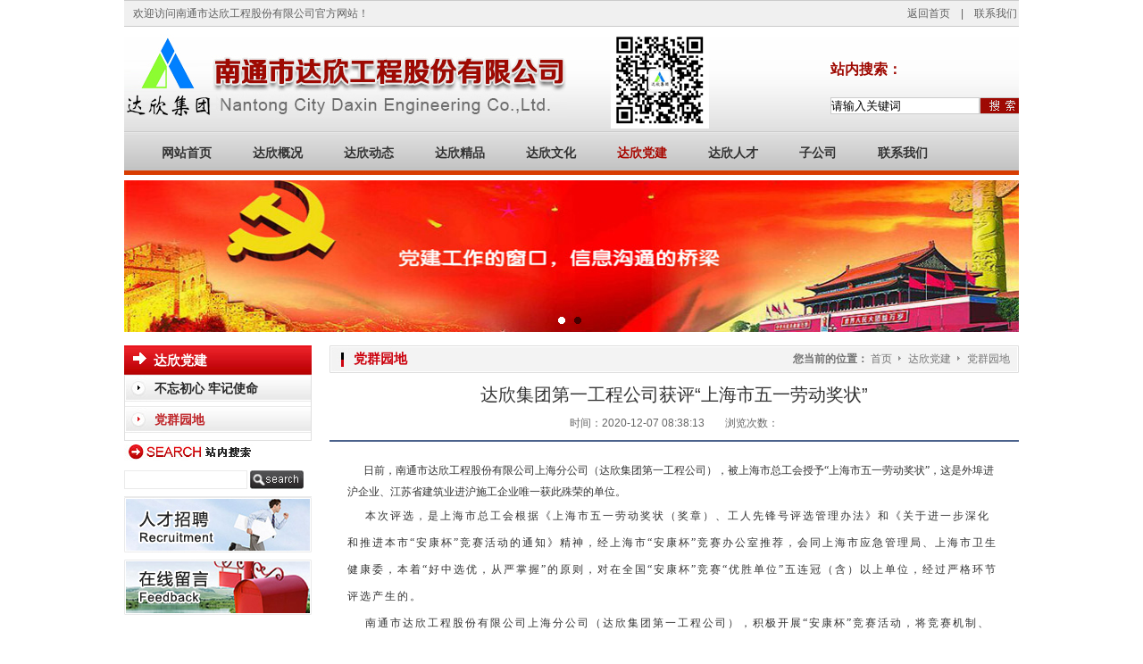

--- FILE ---
content_type: text/html; charset=utf-8
request_url: http://ntdaxin.com/news_view_1996_160.html
body_size: 14820
content:

<!DOCTYPE html>
<html lang="zh-cn">
<head>
<meta charset="UTF-8">
<meta http-equiv="X-UA-Compatible" content="ie=edge">
<meta name="description" content='达欣股份具有国家房屋建筑工程施工总承包壹级资质，拥有4家控股公司、8个子公司及机电安装、装饰装璜、防水三个专业施工公司。同时具有地基基础、钢结构、市政工程施工、水利工程施工、园林施工相应资质。   ' />
<meta name="keywords" content='   ' />
<title>  达欣集团第一工程公司获评“上海市五一劳动奖状”  党群园地 达欣党建 南通市达欣工程股份有限公司</title>

<link href="/mfile/tz/model.css" rel="stylesheet" type="text/css" />
<link href="/mfile/tz/animate.css" rel="stylesheet" type="text/css" />
<style id="css" type="text/css" rel="stylesheet">

body{background:url(http://d8m8ec.m3.magic2008.cn/uFile/15194/635609113797109182_1763.jpg);background-color:rgba(0, 0, 0, 0);background-position:0% 0%;background-repeat:repeat-x;background-attachment:scroll;}#mOuterBox{}#mBody1,#dBody1{background-position: 0% 0%;}#mBody2,#dBody2{background-position: 0% 0%;}
 
.box240_1 #slide-index {
	POSITION: relative; MIN-WIDTH: 1000px; WIDTH: auto; OVERFLOW: hidden
}
.box240_1 #slide-index .slides {
	MIN-WIDTH: 1000px; WIDTH: auto; 
}
.box240_1 #slide-index .slide {
	POSITION: relative; MIN-WIDTH: 1000px; FLOAT: left;
}
.box240_1 #slide-index .image {
	Z-INDEX: 1; POSITION: absolute
}
.box240_1 #slide-index .text {
	Z-INDEX: 2; POSITION: absolute; TOP: -500px
}
.box240_1 #slide-index .button {
	Z-INDEX: 2; POSITION: absolute; TOP: -500px
}
.box240_1 #slide-index .button {
	WIDTH: 138px; DISPLAY: none
}
.box240_1 #slide-index .control {
	Z-INDEX: 40; POSITION: absolute; TEXT-ALIGN: center; WIDTH: 100%; BOTTOM: 0px; HEIGHT: 19px; CURSOR: pointer
}
.box240_1 #slide-index .control A {
	BACKGROUND-IMAGE: url(../../iFile/240/001.gif); FILTER: alpha(opacity=60); WIDTH: 10px; DISPLAY: inline-block; BACKGROUND-REPEAT: no-repeat; HEIGHT: 10px; CURSOR: pointer; MARGIN-RIGHT: 5px; opacity: 0.6
}
.box240_1 #slide-index .control A:hover {
	BACKGROUND-IMAGE: url(../../iFile/240/002.gif); FILTER: alpha(opacity=100); opacity: 1
}
.box240_1 #slide-index .control A.active {
	BACKGROUND-IMAGE: url(../../iFile/240/002.gif); FILTER: alpha(opacity=100); opacity: 1
}
.box240_1 .autoMaxWidth {
	POSITION: relative;OVERFLOW: hidden;height:507px;
}


ul,li,p,h1,h2,h3{ margin:0; padding:0;}
.box201_9{}
.box201_9 .wkCr{ border:#DFDFDF 1px solid; border-top:none;}

/*内容框架部分*/

.box201_9 .zTitle{ background:url(/iFile/201/9/nav_06.jpg) repeat-x; height:33px;}
.box201_9 .zTitle span{padding-left:33px; color:#FFF; font-family:Arial,"微软雅黑"; font-size:15px; font-weight:bold;  height:33px; line-height:33px; display:block; background:url(/iFile/201/9/tb_icon.gif) no-repeat 10px 8px;}
/*总标题部分*/

.box201_9 .titleR{margin-bottom:5px;}
.box201_9 .titleR h1 a{ background:url(/iFile/201/9/bg_tit_20.jpg) no-repeat left;  padding-left:33px; font-size:14px; font-family:Arial,"微软雅黑"; color:#272727; text-decoration:none; height:30px; line-height:30px; display:block;}
.box201_9 .titleR h1 a:hover{ background:url(/iFile/201/9/bg_tit01_20.jpg) no-repeat left;  padding-left:33px; color:#BE2327;}
.box201_9 .titleR .selected1 a{background:url(/iFile/201/9/bg_tit01_20.jpg) no-repeat left;  padding-left:33px; color:#BE2327;}
/*标题部分*/

.box201_9 .boxCont{ margin-bottom:8px;}
.box201_9 .boxCont h2{ border-bottom:#EAEAEA 1px solid; height:25px; line-height:25px; padding-left:22px;}
.box201_9 .boxCont h2 span{ font-size:12px; font-family:Arial,"微软雅黑"; text-decoration:none; display:block; background:url(/iFile/201/9/icon_tu.gif) no-repeat 8px 10px; padding-left:18px;}
.box201_9 .boxCont h2 a{ text-decoration:none; background:none; color:#272727;}
.box201_9 .boxCont h2 a:hover{ color:#BE2327; text-decoration:none;}
.box201_9 .boxCont .selected a{ color:#BE2327; text-decoration:none;}
.box201_9 .boxCont .zList{ display:none;}


.box86_10 {
COLOR: #747474; font-weight:normal; 

}
.box86_10 h1
{
display:none; font-size:0px;
}
.box86_10 .tt
{ height:20px; line-height:20px; 
}
.box86_10 .tt span
{ padding-left:10px; font-size:12px; COLOR: #747474; font-weight:bold; background:none;
}
.box86_10 a
{
COLOR: #747474; text-decoration:none;
}
.box86_10 a:visited
{
COLOR: #747474; text-decoration:none;
}
.box86_10 .tt  .dq
{ 
background:url(/ifile/86/dian_go.gif) no-repeat 4px 4px; padding-left:15px; font-weight:normal;  
}
.box86_10 .tt  .zj
{ 
background:url(/ifile/86/dian_go.gif) no-repeat 4px 4px; padding-left:15px; 
}








.box162_1
{ 
}


</style>
</head>
<body><div id="mBody1">
<div id="mBody2">
<div id="mOuterBox" style="MARGIN: 0px auto; BEHAVIOR: none; WIDTH: 1002px">
<div class="ct" id="mTop" style="background-image: url(&quot;/ufile/15194/635609113797109182.jpg&quot;); overflow: hidden; background-repeat: repeat-x; position: relative;">
<div id="mTopMiddle" class="ct" style="margin: 0px auto; width: 1010px;"><div style="width: auto;" class="ct" id="mfid0">         <div class="ct" style="float: left; width: 504px;" id="mfid2"><div class="mf" id="tmf2"><div id="_ctl0_box" class="box7"><div style="font-size:12px;line-height:30px;text-align:left;padding-left:10px;color:#606060;">
	欢迎访问南通市达欣工程股份有限公司官方网站！
</div></div>
</div></div>         <div class="ct" style="float: left; width: 506px;" id="mfid4"><div class="mf" id="tmf4"><div id="_ctl1_box" class="box7"><style type="text/css">
.intopdh a{ text-decoration:none; color:#606060;}
</style>
<div style="font-size:12px;line-height:30px;text-align:right;padding-right:10px;color:#606060;" class="intopdh">
	<a href="/cn/index.html">返回首页</a>&nbsp;&nbsp;&nbsp;&nbsp;|&nbsp;&nbsp;&nbsp;&nbsp;<a href="/cn/show_114.html">联系我们</a>
</div></div>
</div></div>         <div style="clear:both"></div>         </div><div class="ct" style="width: auto;" id="mfid6">     <div class="ct" style="float: left; width: 513px;" id="mfid7"><div class="mf" id="tmf7"><div id="_ctl2_box" class="box2_1"><style>
#_ctl12_box  .title  p>span:nth-child(4){   display: none;}
</style>
<p><img src="/uFile/15194/image/20259992547678.jpg" alt=""></p></div>
</div></div>     <div class="ct" style="float: left; width: 174px;" id="mfid10"><div class="mf" id="tmf9"><div id="_ctl3_box" class="box7"><p><img src="/uFile/15194/image/2025723105959245.jpg" alt=""></p></div>
</div></div>     <div class="ct" style="float: left; width: 323px;" id="mfid11"><div class="mf" id="tmf11" style="float: right;"><div id="_ctl4_box" class="box7"><style type="text/css">
.insearch{ width:219px; height:89px; padding-top:26px;}
.searchfrom {width:219px;margin-top:10px; color:#008e14; font-size:12px;}
.serch {  
    height:auto;width:219px; 
} 
.zdss{ width:92px; float: left; font-family:"黑体";font-size:14px; line-height:30px; text-align:center;}
.serch .ser1 { width:219px; float:right;}  
.serch img{ float:left;}
.serch input{float:left;margin:0; padding:0;}
</style>
<div class="insearch">
	<div style="font-size:16px;font-weight:bold;font-family:'微软雅黑';text-align:left;color:#9e0902;line-height:43px;">
		站内搜索：
	</div>
	<div class="searchfrom">
		<div class="serch">
			<div class="ser1">
				<input style="border:1px solid #CCCCCC;width:165px;height:17px;line-height:17px;" id="txtkey" name="sear_key" value="请输入关键词" onclick="if (this.value=='请输入关键词') this.value='';" /><img style="width:50px;height:19px;" name="sear_key" src="/ufile/15194/image/btnsearh.jpg" onclick="Judge();" align="absMiddle" border="0" /> 
<script type="text/javascript"> 
function Judge() 
{ 
var key=document.getElementById("txtkey").value; 
if(key=="") 
{ 
alert("请输入关键字后再查询！"); 
return false; 
} 
else 
{ 
var url="/cn/search.aspx?sear_key="+escape(key); 
window.open(url); 
} 
} 
</script>
			</div>
		</div>
	</div>
</div></div>
</div></div>     <div style="clear:both"></div>     </div><div class="mf" id="tmf12">
<style name="diy">
ul,p{ margin:0; padding:0;}
.box174_-8733 {
width:972px;
    margin:0px auto;padding:0 15px;
}
.box174_-8733 .navlist {
    height: 44px;
    line-height: 44px;
}
.box174_-8733 li {
    float: left;
    display: inline;
	margin:0 3px;
}
.box174_-8733 a {
    text-align: center;
	display:inline-block;
    font-size: 14px;
	font-weight:bold;
	font-family:"微软雅黑";
	text-decoration:none;
	color:#333333;
}
.box174_-8733 a span{ padding:0 20px;}
.box174_-8733 .selectedOn{
    color: #9c0c04;
}
.box174_-8733 .subnav {
    position: absolute;
    top: 44px;
    left: 0;
    float: left;
    height: 27px;
    line-height: 27px;
    white-space: nowrap;
    background:#AA0000;
	z-index:9999;
}
* html .subnav {
    margin: 0; /* IE 6 and below */
}
.box174_-8733 .selectedOn .subnav a{ background:none;}
.box174_-8733 .subnav p {
    padding: 0 10px;
	font-size:12px;
	color:#FFFFFF;
	font-family:"微软雅黑";
}
.box174_-8733 .subnav p span {
    /*display: block;*/
}
.box174_-8733 .subnav a {
    display: inline;
    padding: 0 10px;
    font-size: 100%;
	color:#FFFFFF;
	text-decoration:none;
	font-weight:normal;
}
.box174_-8733 .subnav a:hover{
    color:#FFFF00;
	text-decoration:none;
	background:none
}

.box174_-8733 .subnavright {
    position: absolute;
    top: 44px;
    right: 0;
    height: 27px;
    line-height: 27px;
    background:#AA0000;
}
* html .subnavright {
    margin: 0; /* IE 6 and below */
}
.box174_-8733 .selectedOn .subnavright a{ background:none;}
.box174_-8733 .subnavright p {
    padding: 0 10px;
	font-size:12px;
	color:#FFFFFF;
	font-family:"微软雅黑";
	display:inline;
}
.box174_-8733  .subnavright p span {
}
.box174_-8733 .subnavright a {
    display: inline;
    padding: 0;
    font-size: 100%;
	color:#FFFFFF;
	text-decoration:none;
	font-weight:normal;
}
.box174_-8733 .subnavright a:hover{
    color:#333333;
	text-decoration:none;
	background:none
}

.box174_-8733 .visitedMenu
{
    
     color:#a80800;
	text-decoration:none;
	background:none
    }

.disable {
    display: none;
}
</style><div id="_ctl5_box" class="box174_-8733">
    <div class="navinner">
        <ul class="navlist">
            
                    <li menu="parent" childulid="subnavM174_1" >
                        <a menu="a"  target="" title="网站首页" href="/"
                            ><span>
                                网站首页</span>
                        </a>
                        
                    </li>
                
                    <li menu="parent" childulid="subnavM174_2" >
                        <a menu="a"  target="" title="达欣概况" href="show_101.html"
                            ><span>
                                达欣概况</span>
                        </a>
                        
                                <div menu="child" class="subnav disable" id="subnavM174_2">
                                    <p>
                                        <span>
                            
                                <a  target="" title="公司简介" 
                                    href="show_102.html"
                                    >
                                    公司简介
                                </a><span class="split"></span>
                            
                                <a  target="" title="董事长致辞" 
                                    href="show_103.html"
                                    >
                                    董事长致辞
                                </a><span class="split"></span>
                            
                                <a  target="" title="历史沿革" 
                                    href="show_123.html"
                                    >
                                    历史沿革
                                </a><span class="split"></span>
                            
                                <a  target="" title="组织机构" 
                                    href="show_163.html"
                                    >
                                    组织机构
                                </a><span class="split"></span>
                            
                                <a  target="" title="公司荣誉" 
                                    href="image_124.html"
                                    >
                                    公司荣誉
                                </a><span class="split"></span>
                            
                                <a  target="" title="资质证书" 
                                    href="image_122.html"
                                    >
                                    资质证书
                                </a><span class="split"></span>
                            
                                <a  target="" title="大事记" 
                                    href="news_142.html"
                                    >
                                    大事记
                                </a><span class="split"></span>
                            
                                <a  target="" title="企业画册" 
                                    href="http://xz.mf1288.com/uFile/15194/达欣画册2025.3.26（新）.pdf"
                                    >
                                    企业画册
                                </a><span class="split"></span>
                            
                                </span></p> </div>
                            
                    </li>
                
                    <li menu="parent" childulid="subnavM174_3" >
                        <a menu="a"  target="" title="达欣动态" href="news_105.html"
                            ><span>
                                达欣动态</span>
                        </a>
                        
                                <div menu="child" class="subnav disable" id="subnavM174_3">
                                    <p>
                                        <span>
                            
                                <a  target="" title="达欣新闻" 
                                    href="news_106.html"
                                    >
                                    达欣新闻
                                </a><span class="split"></span>
                            
                                <a  target="" title="媒体聚焦" 
                                    href="news_107.html"
                                    >
                                    媒体聚焦
                                </a><span class="split"></span>
                            
                                <a  target="" title="行业资讯" 
                                    href="news_143.html"
                                    >
                                    行业资讯
                                </a><span class="split"></span>
                            
                                <a  target="" title="建筑科技" 
                                    href="news_144.html"
                                    >
                                    建筑科技
                                </a><span class="split"></span>
                            
                                <a  target="" title="媒体达欣" 
                                    href="down_265.html"
                                    >
                                    媒体达欣
                                </a><span class="split"></span>
                            
                                </span></p> </div>
                            
                    </li>
                
                    <li menu="parent" childulid="subnavM174_4" >
                        <a menu="a"  target="" title="达欣精品" href="product_108.html"
                            ><span>
                                达欣精品</span>
                        </a>
                        
                                <div menu="child" class="subnav disable" id="subnavM174_4">
                                    <p>
                                        <span>
                            
                                <a  target="" title="公用建筑" 
                                    href="product_109.html"
                                    >
                                    公用建筑
                                </a><span class="split"></span>
                            
                                <a  target="" title="民用建筑" 
                                    href="product_115.html"
                                    >
                                    民用建筑
                                </a><span class="split"></span>
                            
                                <a  target="" title="工业建筑" 
                                    href="product_140.html"
                                    >
                                    工业建筑
                                </a><span class="split"></span>
                            
                                </span></p> </div>
                            
                    </li>
                
                    <li menu="parent" childulid="subnavM174_5" >
                        <a menu="a"  target="" title="达欣文化" href="/cn/show_165.html"
                            ><span>
                                达欣文化</span>
                        </a>
                        
                                <div menu="child" class="subnav disable" id="subnavM174_5">
                                    <p>
                                        <span>
                            
                                <a  target="" title="企业理念" 
                                    href="show_165.html"
                                    >
                                    企业理念
                                </a><span class="split"></span>
                            
                                <a  target="" title="标识含义" 
                                    href="show_147.html"
                                    >
                                    标识含义
                                </a><span class="split"></span>
                            
                                <a  target="" title="员工风采" 
                                    href="image_148.html"
                                    >
                                    员工风采
                                </a><span class="split"></span>
                            
                                <a  target="" title="达欣影音" 
                                    href="news_149.html"
                                    >
                                    达欣影音
                                </a><span class="split"></span>
                            
                                <a  target="" title="达欣天地" 
                                    href="show_169.html"
                                    >
                                    达欣天地
                                </a><span class="split"></span>
                            
                                <a  target="" title="达欣五十年" 
                                    href="image_151.html"
                                    >
                                    达欣五十年
                                </a><span class="split"></span>
                            
                                </span></p> </div>
                            
                    </li>
                
                    <li menu="parent" childulid="subnavM174_6" >
                        <a menu="a"  target="" title="达欣党建" href="news_158.html"
                            class='visitedMenu'><span>
                                达欣党建</span>
                        </a>
                        
                                <div menu="child" class="subnav disable" id="subnavM174_6">
                                    <p>
                                        <span>
                            
                                <a  target="" title="不忘初心 牢记使命" 
                                    href="news_159.html"
                                    >
                                    不忘初心 牢记使命
                                </a><span class="split"></span>
                            
                                <a  target="" title="党群园地" 
                                    href="news_160.html"
                                    class='visitedMenu'>
                                    党群园地
                                </a><span class="split"></span>
                            
                                </span></p> </div>
                            
                    </li>
                
                    <li menu="parent" childulid="subnavM174_7" >
                        <a menu="a"  target="" title="达欣人才" href="job_161.html"
                            ><span>
                                达欣人才</span>
                        </a>
                        
                                <div menu="child" class="subnav disable" id="subnavM174_7">
                                    <p>
                                        <span>
                            
                                <a  target="" title="人才招聘" 
                                    href="job_161.html"
                                    >
                                    人才招聘
                                </a><span class="split"></span>
                            
                                <a  target="" title="考试信息" 
                                    href="news_162.html"
                                    >
                                    考试信息
                                </a><span class="split"></span>
                            
                                </span></p> </div>
                            
                    </li>
                
                    <li menu="parent" childulid="subnavM174_8" >
                        <a menu="a"  target="" title="子公司" href="show_167.html"
                            ><span>
                                子公司</span>
                        </a>
                        
                    </li>
                
                    <li menu="parent" childulid="subnavM174_9" >
                        <a menu="a"  target="" title="联系我们" href="show_114.html"
                            ><span>
                                联系我们</span>
                        </a>
                        
                    </li>
                
        </ul>
    </div>
</div>
<div style="clear: both; height: 0px;">
</div>
<script type="text/javascript" src="/mfile/tz/jquery.js"></script>
<script type="text/javascript">
    var arrMenuLi = $(".navlist li[childulid]");
    var isChildOver = false;
    var lastMenuLi = null;
    arrMenuLi.each(function (i)
    {
        this.a = $(this).find("a[menu='a']").eq(0);
        this.a.get(0).p = this;
        this.a.hover(function ()
        {
            $(this).attr("class", "selectedOn");
            this.p.child.attr("class", "subnav");
            //需要测试环境
//            var pLeft = $(this.p).offset().left;
//            var childWidth = this.p.child.width();
//            var _left;
//            if (pLeft + childWidth < boxLeft)
//            { 
//                
//            }
            this.p.child.css({ top: $(this).offset().top + $(this).height() - 2, left: $(this).offset().left });
            this.p.child.show();
        })
        this.child = $("#" + $(this).attr("childulid")).eq(0);
        if (this.child.length > 0)
        {
            this.child.get(0).p = this;
            this.child.hover(function ()
            {
                isChildOver = true;
            }, function ()
            {
                isChildOver = false;
                $(this).hide();
                this.p.a.attr("class", "");
            })
        }
        this.out = function ()
        {
            this.a.attr("class", "");
            this.child.hide();
        }
    });
    arrMenuLi.hover(function ()
    {
        isChildOver = true;
        if (lastMenuLi != null && lastMenuLi != this)
        {
            lastMenuLi.out();
        }
        lastMenuLi = this;
    }, function ()
    {
        isChildOver = false;
        setTimeout(function ()
        {
            if (!isChildOver)
            {
                if (lastMenuLi.child != null && lastMenuLi.child.length > 0)
                {
                    lastMenuLi.child.hide();
                }
                lastMenuLi.a.attr("class", "");
            }
        }, 600);
    })   
</script>
</div><div class="mf" id="tmf13" style="margin-top: 8px;"><div id="_ctl6_box" class="box240_1">
  
    <style type="text/css">
        .autoMaxWidth
        {
            position: relative;
            overflow: hidden;
            height: 170px;
        }
        #slide-index
        {
            height:170px;
        }
    </style>
    <script type="text/javascript" src="/mfile/tz/jquery.js"></script>
    <div id="slide-index" style="width:1002px">
        <div class="slides" style="height:170px">
            
                    <div class="slide autoMaxWidth" style="width: 1002px;">
                        <div class="image" id="bi_0">
                            <a href="" target="itemTarget">
                                <img src="/uFile/15194/banner/201533105230570.jpg" width="1002px" height="170px" border="0"></a>
                        </div>
                        <div class="text" id="_ctl6_boxbt_0">
                        </div>
                        <div class="button" id="_ctl6_boxbb_0">
                        </div>
                    </div>
                
                    <div class="slide autoMaxWidth" style="width: 1002px;">
                        <div class="image" id="bi_1">
                            <a href="" target="itemTarget">
                                <img src="/uFile/15194/banner/201533105225230.jpg" width="1002px" height="170px" border="0"></a>
                        </div>
                        <div class="text" id="_ctl6_boxbt_1">
                        </div>
                        <div class="button" id="_ctl6_boxbb_1">
                        </div>
                    </div>
                
        </div>
        <div class="control">
        
            <a></a>
        
            <a></a>
        
        </div>
    </div>
    <script type="text/javascript">
        
        var indexSlides = {};
        indexSlides.timer = false;
        indexSlides.total = $('#_ctl6_box #slide-index .control a').length;
        indexSlides.current = -1;

        indexSlides.offScreenLeft = 2000;

        indexSlides.leaveScreenLeft = 4000;

        indexSlides.animating = false;
        indexSlides.cWidth="1002";


        indexSlides.obj = $('#_ctl6_box #slide-index .slide');

        indexSlides.delay = 6000;


        indexSlides.style = [];

        for(var i=0;i< 2;i++)
        {
            indexSlides.style[i] = {
                text: { left: '30px', top: '81px' },
                button: { left: '30px', top: '244px' },
                direction: 'tb'
            };    
        }
        

//        indexSlides.style[1] = {
//            text: { left: '30px', top: '81px' },
//            button: { left: '30px', top: '244px' },
//            direction: 'tb'
//        };

//        indexSlides.style[2] = {
//            text: { left: '30px', top: '81px' },
//            button: { left: '30px', top: '244px' },
//            direction: 'tb'
//        };  
    </script>
    <script src="/ifile/240/index.js" type="text/javascript"></script>
    <script type="text/javascript">

        $(function () {

            indexSlides.ini();

            for (var i = 0; i < 6; i++) {

                $('#_ctl6_boxbt_' + i).find("img").addClass("IE6png");

                $('#_ctl6_boxbb_' + i).find("img").addClass("IE6png");

            }
        });
          
    </script>
</div>
</div></div>
</div>
<div class="k-mofang" id="mMax" style="BEHAVIOR: none; WIDTH: auto">
<div class="ct" id="mSlide" style="float: left; margin-top: 15px; overflow: hidden; width: 210px; position: relative;">
<div style="width: auto;" class="ct" id="mfid12"><div class="ct" style="width: 210px;" id="mfid13"><div class="mf" id="smf2"><div id="_ctl7_box" class="box201_9">
    <div class="wtl" id="MenuKID201">
        <!--主体部分-->
        <div class="wtr" id="divUrlList">
            <!--主标题部分-->
            <div class="zTitle">
                <span>
                    达欣党建</span></div>
            <!--主标题部分-->
            <!--内容框架部分-->
            <div class="wkCl">
                <div class="wkCr">
                    
                            <!--标题部分-->
                            <div level="0">
                                <div class="title" level="1">
                                    <div class="titleR">
                                        <h1 >
                                            <span id="h1-span-159" class="tuIcon" onclick="ToggleH1(159)">
                                            </span><a href="news_159.html"
                                                 title="不忘初心 牢记使命"><span>
                                                    不忘初心 牢记使命</span>
                                            </a>
                                        </h1>
                                    </div>
                                </div>
                                <!--标题部分-->
                                <!--内容部分-->
                                <div class="cont" level="2" id="h1-div-159" style="display: none;">
                                    <!--内容-->
                                    <div class="ctr">
                                        <div class="boxCont">
                                            
                                        </div>
                                    </div>
                                    <!--内容-->
                                    <div class="cbl">
                                        <div class="cbr">
                                        </div>
                                    </div>
                                </div>
                            </div>
                            <!--内容部分-->
                        
                            <!--标题部分-->
                            <div level="0">
                                <div class="title" level="1">
                                    <div class="titleR">
                                        <h1  class="selected1">
                                            <span id="h1-span-160" class="tuIcon_select" onclick="ToggleH1(160)">
                                            </span><a href="news_160.html"
                                                 title="党群园地"><span>
                                                    党群园地</span>
                                            </a>
                                        </h1>
                                    </div>
                                </div>
                                <!--标题部分-->
                                <!--内容部分-->
                                <div class="cont" level="2" id="h1-div-160" style="display: none;">
                                    <!--内容-->
                                    <div class="ctr">
                                        <div class="boxCont">
                                            
                                        </div>
                                    </div>
                                    <!--内容-->
                                    <div class="cbl">
                                        <div class="cbr">
                                        </div>
                                    </div>
                                </div>
                            </div>
                            <!--内容部分-->
                        
                    <span id="_ctl7_lblMsg"><font color="Red"></font></span>
                </div>
                <div class="wbCl">
                    <div class="wbCr">
                    </div>
                </div>
            </div>
            <!--内容框架部分-->
        </div>
        <!--主体部分-->
        <div class="wbl">
            <div class="wbr">
            </div>
        </div>
    </div>
    <script type="text/javascript" language="javascript" src="/ifile/55/MenuShrink.js"></script>
  <script type="text/javascript" src="/mfile/tz/jquery.js"></script>
    <script type="text/javascript">
       
        if ("true" == "true") {
            new NavMenuClass("divUrlList", function (aElement) {
                aElement.getLv(2).style.display = "";
            }, function (aElement) {
                var pLvEl = aElement.getLv(-1); //a带有level的父级           
                aElement.expAll();
                switch (parseInt(pLvEl.getAttribute("level"))) {
                    case 1:
                        var o2 = aElement.getLv(2);
                        var o1 = aElement.getLv(1);
                        o2.style.display = "";

                        break;
                    case 2:
                    case 0:
                        var o3 = aElement.getLv(3);
                        o3.style.display = "";
                        break;
                    case 3:
                        var o3 = aElement.getLv(-1);
                        break;
                }
            });
        }
        function trace() {
            if (typeof console != "undefined") {
                var cmdStr = "";
                for (var i = 0; i < arguments.length; i++) {
                    cmdStr += "arguments[" + i + "]" + ",";
                }
                eval("console.log(" + cmdStr.replace(/\,$/, "") + ");");
            }
        }
    </script>
    <script language="javascript" type="text/javascript">
//        function ToggleH1(index) {
//            if ($("#h1-div-" + index).is(":hidden")) {

//                $("#h1-div-" + index).show();
//                $("#h1-span-" + index).attr("class", "tuIcon_select");
//            } else {
//                $("#h1-div-" + index).hide();
//                $("#h1-span-" + index).attr("class", "tuIcon");
//            }
//        }

//        function ToggleH2(index) {
//            if ($("#h2-div-" + index).is(":hidden")) {
//                $("#h2-div-" + index).show();
//                $("#h2-span-" + index).attr("class", "tuIconS_select");
//            } else {
//                $("#h2-div-" + index).hide();
//                $("#h2-span-" + index).attr("class", "tuIconS");
//            }
//        }
    
    </script>
</div>
</div></div>                <div class="ct" style="width: 210px;" id="mfid14"><div class="mf" id="smf5"><div id="_ctl8_box" class="box7">
<STYLE>  
.search148{ border-bottom:#EAEAEA 1px solid; padding-bottom:8px;}    
.search148 h1{ margin:0 0 5px 0; padding:0;}  
.searchW{ width:132px; height:17px; border:#EAEAEA 1px solid; vertical-align:bottom;}   
.searchicon{ background:url(/ufile/148/images/search_28.gif) no-repeat; width:60px; height:21px; border:0; cursor:pointer; vertical-align:bottom;}   
</STYLE> 

<DIV class=search148> 
<H1><IMG src="/ufile/148/images/search_23.gif"></H1><INPUT class=searchW id=txtkey name=sear_key> <INPUT class=searchicon onclick=Judge(); type=button name=sear_key> 
<SCRIPT type=text/javascript>    
function Judge()    
{    
var key=document.getElementById("txtkey").value;    
if(key=="")    
{    
alert("请输入关键字后再查询！");    
return false;    
}    
else    
{    
var url="/cn/search.aspx?sear_key="+escape(key);    
window.open(url);    
}    
}    
</SCRIPT> 
 </DIV></div>
</div><div class="mf" id="smf6"><div id="_ctl9_box" class="box7"><style> 
 .td148 img{ border:0;} 
 </style>
<table class="td148 ke-zeroborder" width="100%" cellspacing="0" cellpadding="0" border="0">
	<tbody>
		<tr>
			<td style="padding-bottom:5px;">
				<a href="/cn/job_161.html"><img src="/ufile/148/images/tu_31.jpg" /></a> 
			</td>
		</tr>
		<tr>
			<td>
				<a href="mailto:ntdaxin@ntdaxin.com"><img src="/ufile/148/images/tu_34.jpg" /></a> 
			</td>
		</tr>
	</tbody>
</table></div>
</div></div>                </div></div>
<div class="ct" id="mMain" style="float: left; margin-top: 15px; overflow: hidden; padding-left: 20px; width: 772px;">
<div class="ct" style="BACKGROUND-IMAGE: url(/ufile/148/images/title_bg_06.jpg); BEHAVIOR: none; BACKGROUND-REPEAT: no-repeat; HEIGHT: 32px" id="mfid15">
<div class="ct" style="width: auto;" id="mfid1">
<div class="ct" style="float: left; width: 151px;" id="mfid16">
<div class="mf" style="padding-left: 12px;" id="mfid3">
<style name="diy">
.box157_-9491 {
 PADDING-LEFT: 15px; FONT-WEIGHT: bold; FONT-SIZE: 15px; COLOR: #cc020e; LINE-HEIGHT: 31px; FONT-FAMILY: ΢���ź�; HEIGHT: 31px
}

</style><div id="_ctl10_box" class="box157_-9491">
<span class="title_157">
<span class="titleRight">
  党群园地
</span></span>
</div></div></div>
<div class="ct" style="float: left; width: 621px;" id="mfid17">
<div class="mf" style="PADDING-RIGHT: 10px; BEHAVIOR: none; PADDING-TOP: 5px; TEXT-ALIGN: right" id="mfid5"><div id="_ctl11_box" class="box86_10">
    <h1>党群园地</h1>
    <div class="tt">
        <span class="first">您当前的位置：</span> <a class="shouye" href="index.html">首页</a>
            
                    <a href="news_158.html" class="zj">
                    
                    达欣党建
                    </a> 
                
                    <a href="news_160.html" class="zj">
                    
                    党群园地
                    </a> 
                
          
    </div>
    
</div>
</div></div>
<div style="CLEAR: both; BEHAVIOR: none"></div></div></div>
<div class="ct" style="padding-top: 10px;" id="mfid18">
<div class="mf" style="BEHAVIOR: none" id="mfid8">
<style name="diy">
.box166_-8234 ul,.box166_-8234 li,.box166_-8234 h1,.box166_-8234 p{ margin:0; padding:0;}
.box166_-8234 li{ list-style:none;}
.box166_-8234 .clearFix{ clear:both; height:0; overflow:hidden;}
.box166_-8234{ font-size:12px; color:#666;}
.box166_-8234 .title{ text-align:center; border-bottom:#4B628C 2px solid; padding-bottom:10px;}
.box166_-8234 .title .title1{font-size:24px;}
.box166_-8234 .title h1{ color:#336699; font-size:14px; line-height:30px;}
.box166_-8234 .title p span{ margin:0 10px;}
.box166_-8234 .title .timeM{}
.box166_-8234 .title .fromF{display:none;}
.box166_-8234 .contMain{ padding:20px; line-height:200%;}
.box166_-8234 .contMain .tiyao{ border:#E0E0E0 1px dashed; background:#F5F8FC; padding:10px; margin-bottom:30px;}
.box166_-8234 .change{ margin-top:10px;}
.box166_-8234 .change a{ color:#4A628D; text-decoration:none; font-weight:bold;}
.box166_-8234 .change a:hover{ color:#FF6600;}
.box166_-8234 .change .lastone{ color:#666666;}
.box166_-8234 .key{ background:#F8F8F8 url(/iFile/165/artIcon.gif) no-repeat 10px 10px; height:30px; line-height:30px; padding-left:30px;}
.box166_-8234 .key a{ color:#4A628D; text-decoration:none;}
.box166_-8234 .newslist h2{ font-size:14px; font-family:"宋体",Arial; color:#505050; height:30px; line-height:30px;}
.box166_-8234 .newslist li a{ color:#666; text-decoration:none; line-height:26px;}

</style><div id="_ctl12_box" class="box166_-8234">
    <div class="title">
        <h2 class="title1" style="font-size: 20px; color: #333; margin-bottom: 10px; font-weight: normal;">达欣集团第一工程公司获评“上海市五一劳动奖状”</h2>
        <p>
            
            <span class="fromF">来源：</span>
            <span class="timeM">时间：2020-12-07 08:38:13</span>
            <span class="timeM">浏览次数：<label id="_ctl12_ClickRead" class="ClickRead"></label></span>
        </p>
    </div>
    <div class="contMain">
        
        <div class="content">
            <div id="_ctl12_nsContentDiv" class="nscontent"><span style="color:#333333;font-family:Simsun;">&nbsp;&nbsp;&nbsp;&nbsp;&nbsp; 日前，南通市达欣工程股份有限公司上海分公司（达欣集团第一工程公司），被上海市总工会授予“上海市五一劳动奖状”，这是外埠进沪企业、江苏省建筑业进沪施工企业唯一获此殊荣的单位。</span> 
<p>
	<span style="text-align:justify;color:#333333;text-transform:none;line-height:2.5;text-indent:0px;letter-spacing:2px;font-family:SimSun;font-size:12px;font-style:normal;font-weight:400;word-spacing:0px;float:none;display:inline !important;white-space:normal;orphans:2;widows:2;background-color:#FFFFFF;-webkit-text-stroke-width:0px;text-decoration-style:initial;text-decoration-color:initial;font-variant-ligatures:normal;font-variant-caps:normal;"><span style="text-align:justify;color:#333333;text-transform:none;line-height:2.5;text-indent:0px;letter-spacing:2px;font-family:SimSun;font-size:12px;font-style:normal;font-weight:400;word-spacing:0px;float:none;display:inline !important;white-space:normal;orphans:2;widows:2;background-color:#FFFFFF;-webkit-text-stroke-width:0px;text-decoration-style:initial;text-decoration-color:initial;font-variant-ligatures:normal;font-variant-caps:normal;">&nbsp;&nbsp;&nbsp; 本次评选，是上海市总工会根据《上海市五一劳动奖状（奖章）、工人先锋号评选管理办法》和《关于进一步深化和推进本市“安康杯”竞赛活动的通知》精神，经上海市“安康杯”竞赛办公室推荐，会同上海市应急管理局、上海市卫生健康委，本着“好中选优，从严掌握”的原则，对在全国“安康杯”竞赛“优胜单位”五连冠（含）以上单位，经过严格环节评选产生的。</span></span> 
</p>
<p>
	<span style="text-align:justify;color:#333333;text-transform:none;text-indent:0px;letter-spacing:2px;font-family:SimSun;font-size:12px;font-style:normal;font-weight:400;word-spacing:0px;float:none;display:inline !important;white-space:normal;orphans:2;widows:2;background-color:#FFFFFF;-webkit-text-stroke-width:0px;text-decoration-style:initial;text-decoration-color:initial;font-variant-ligatures:normal;font-variant-caps:normal;"><span style="text-align:justify;color:#333333;text-transform:none;text-indent:0px;letter-spacing:2px;font-family:SimSun;font-size:12px;font-style:normal;font-weight:400;word-spacing:0px;float:none;display:inline !important;white-space:normal;orphans:2;widows:2;background-color:#FFFFFF;-webkit-text-stroke-width:0px;text-decoration-style:initial;text-decoration-color:initial;font-variant-ligatures:normal;font-variant-caps:normal;"><span style="text-align:justify;color:#333333;text-transform:none;text-indent:0px;letter-spacing:2px;font-family:SimSun;font-size:12px;font-style:normal;font-weight:400;word-spacing:0px;float:none;display:inline !important;white-space:normal;orphans:2;widows:2;background-color:#FFFFFF;-webkit-text-stroke-width:0px;text-decoration-style:initial;text-decoration-color:initial;font-variant-ligatures:normal;font-variant-caps:normal;"><span style="line-height:2.5;">&nbsp;&nbsp;&nbsp; </span><span style="line-height:2.5;">南通市达欣工程股份有限公司上海分公司（达欣集团第一工程公司），积极开展“安康杯”竞赛活动，将竞赛机制、奖励机制、激励机制应用于安全生产管理中。通过“安康杯”活动，进一步强意识，查隐患，促发展，保安康，提高了广大职工安全生产、职业健康意识和技能素质，促进了职工人人重视安全、人人关心安全、人人遵章守纪的主动性、积极性和自觉性，连续六年荣获全国“安康杯”竞赛优胜单位，为企业高质量发展提供了良好的安全生产环境。</span></span></span></span> 
</p></div>
            <div id="nsKey" class="key" style="display:none;">关键字：<a href="search.html?sear_key=" target="_blank"></a>&nbsp;</div>
            <div id="nsKey1" class="key" >本文网址：<a href="http://www.ntdaxin.com/news_view_1996_160.html">http://www.ntdaxin.com/news_view_1996_160.html</a></div>
            
        </div>
        <div class="newslist" style="display:none;">
            <h2>相关新闻</h2>
            <ul>
                
                        <li>
                            <a href="news_view_1331_160.html"  title="全县宣传思想文化工作月度现场推进会在我公司召开">
                                全县宣传思想文化工作月度现场推进会在我公司召开 
                            </a>
                        </li>
                    
                        <li>
                            <a href="news_view_1438_160.html"  title="改革开放是决定当代中国命运的关键抉择">
                                改革开放是决定当代中国命运的关键抉择 
                            </a>
                        </li>
                    
                        <li>
                            <a href="news_view_1747_160.html"  title="弘扬伟大团结协作精神 打赢疫情防控人民战争">
                                弘扬伟大团结协作精神 打赢疫情防控人民战争 
                            </a>
                        </li>
                    
                        <li>
                            <a href="news_view_975_160.html"  title="肩负起管党治党的政治责任——论学习贯彻习近平同志在十八届中央纪委六次全会讲话精神">
                                肩负起管党治党的政治责任——论学习贯彻习近平同志在十八届中央... 
                            </a>
                        </li>
                    
                        <li>
                            <a href="news_view_1058_160.html"  title="习近平主持召开中共中央政治局会议 审议《中国共产党问责条例》">
                                习近平主持召开中共中央政治局会议 审议《中国共产党问责条例》 
                            </a>
                        </li>
                    
                        <li>
                            <a href="news_view_693_160.html"  title="总书记强调革命历史是最好的营养剂意义非凡">
                                总书记强调革命历史是最好的营养剂意义非凡 
                            </a>
                        </li>
                    
                        <li>
                            <a href="news_view_948_160.html"  title="达欣党委：“443”党建工作新模式全省放样">
                                达欣党委：“443”党建工作新模式全省放样 
                            </a>
                        </li>
                    
                        <li>
                            <a href="news_view_2642_160.html"  title="马和军劳模创新工作室荣获江苏省示范性劳模（工匠人才）创新工作室">
                                马和军劳模创新工作室荣获江苏省示范性劳模（工匠人才）创新工作... 
                            </a>
                        </li>
                    
                        <li>
                            <a href="news_view_1349_160.html"  title="达欣党委被命名海安县首批五星级基层党组织">
                                达欣党委被命名海安县首批五星级基层党组织 
                            </a>
                        </li>
                    
                        <li>
                            <a href="news_view_1084_160.html"  title="马克思主义仍是“时代精神的精华”">
                                马克思主义仍是“时代精神的精华” 
                            </a>
                        </li>
                    
            </ul>
        </div>
    </div>
    <script src="/mfile/tz/cookieHelper.js"></script>
    <script src="https://pv.sohu.com/cityjson?ie=utf-8"></script>
    <script type="text/javascript">
        $(function () {
            var resExist = getCookie('mf166ClickRead_1996'); // 读取 cookie
            if (!resExist && resExist != returnCitySN["cip"]) {
                setCookie('mf166ClickRead_1996', returnCitySN["cip"], 1)
                $.get("services.aspx", { "mf": "166", "nsID":1996, "op": "nClickAdd","module":"news" }, function (res) {
                    var result = eval("(" + res + ")");
                    $(".ClickRead").text(result.ViewsTimes);
                });
            } else {
                $.get("services.aspx", { "mf": "166", "nsID":1996, "op": "nClickRead", "module":"news" }, function (res) {
                    var result = eval("(" + res + ")");
                    $(".ClickRead").text(result.ViewsTimes);
                });
            }
        });

    </script>
</div>
</div>
<div class="mf" id="mfid9"><div id="_ctl13_box" class="box162_1"></div>
<div style="clear:both"></div></div></div></div>
<div style="CLEAR: both; BEHAVIOR: none"></div></div>
<div class="ct" id="mBottom" style="background-image: url(&quot;/ufile/15194/635609126087122768.jpg&quot;); margin-top: 15px; overflow: hidden; background-repeat: repeat-x; position: relative;">
<div id="mBottomMiddle" class="ct" style="width: 1012px; margin: 0px auto;"><div class="mf" style="margin-top: 10px;" id="bmf0"><div id="_ctl14_box" class="box10"><div style="font-family: '微软雅黑'; font-size: 14px; line-height: 28px; text-align: center; color: #fff;">版权所有 &copy; 2007-2021 &nbsp; 南通市达欣工程股份有限公司版权所有 &nbsp; 公司地址：江苏省海安高新技术产业开发区通阳东路10号 <br>电话：0513-66988866 &nbsp; &nbsp;传真：0513-66988866 &nbsp; &nbsp;邮箱：ntdaxin@ntdaxin.com<br><span style="color: #575757;">国家工业和信息化部网站备案编号：<a href="https://beian.miit.gov.cn/" target="_blank" rel="noopener">苏ICP备07503960号-1</a>&nbsp;</span>&nbsp;&nbsp;
<script src="http://s47.cnzz.com/stat.php?id=2041187&amp;web_id=2041187&amp;show=pic"></script>
<script src="http://odr.jsdsgsxt.gov.cn:8081/mbm/app/main/electronic/js/govicon.js?siteId=bbb6c251573e474b9e46f3950fae3ec8&amp;width=32&amp;height=45&amp;type=1" type="text/javascript" charset="utf-8"></script>
</div></div>

</div></div>
</div></div>
</div>
</div></body>
</html>
<!--cache time:2026-01-14 11:28:42-->

--- FILE ---
content_type: application/javascript
request_url: http://ntdaxin.com/ifile/240/index.js
body_size: 1566
content:
indexSlides.parameterUpdate = function () {
    var winW = $("#slide-index:parent").width();
    if (winW < indexSlides.cWidth)
        winW = indexSlides.cWidth;
    $('#slide-index').width(winW);
    $('#slide-index .slides').width(winW * (indexSlides.style.length + 1));
    indexSlides.obj.width(winW);

    var offset = (winW - indexSlides.cWidth) / 2;

    for (var i = 0; i < indexSlides.style.length; i++) {
        temp = offset + parseInt(indexSlides.style[i].text.left);
        indexSlides.css[i].text.left = temp + 'px';
        temp = offset + parseInt(indexSlides.style[i].button.left);
        indexSlides.css[i].button.left = temp + 'px';
    }

}



indexSlides.ini=function(){	
	// clone obj
	indexSlides.css=[];
	for(var i=0; i<indexSlides.style.length; i++){
		indexSlides.css[i]={}
		indexSlides.css[i].text={};
		indexSlides.css[i].text.left=indexSlides.style[i].text.left;
		indexSlides.css[i].text.top=indexSlides.style[i].text.top;
		indexSlides.css[i].button={};
		indexSlides.css[i].button.left=indexSlides.style[i].button.left;
		indexSlides.css[i].button.top=indexSlides.style[i].button.top;
		indexSlides.css[i].direction=indexSlides.style[i].direction;
	}
	
	indexSlides.parameterUpdate();
	
	indexSlides.obj.eq(0).clone().appendTo('#slide-index .slides');
	
	$('#slide-index .control a').each(function(i){
		$(this).click(function(e){
			e.preventDefault();
			indexSlides.pause();
			indexSlides.goto(i);
			indexSlides.start();
		});
	});
	
	indexSlides.goto(0);
	indexSlides.start();

}

indexSlides.goto = function (i) {
    if (indexSlides.animating || i == indexSlides.current)
        return false;

    indexSlides.animating = true;

    var j = i;
    if (i >= indexSlides.style.length)
        j = 0;

    indexSlides.clearStage(i);

    indexSlides.current = j;

    $('#slide-index .control a').removeClass('active').eq(j).addClass('active');
    $obj = $('#slide-index .slide').eq(i);

    if (indexSlides.css[j].direction == 'tb') {

        var initialTextCSS = {
            'left': indexSlides.css[j].text.left,
            'top': -$obj.find('.text').height()
        };

        var initialButtonCSS = {
            'left': indexSlides.css[j].button.left,
            'top': $obj.height() + $obj.find('.button').height()

        };

    } else if (indexSlides.css[j].direction == 'lr') {

        var initialTextCSS = {
            'left': -parseInt($obj.find('.text').width()) + 'px',
            'top': indexSlides.css[j].text.top
        };

        var initialButtonCSS = {
            'left': 500,
            'top': indexSlides.css[j].button.top,
            'width': $obj.find('.button').width()

        };

    }

    $obj.find('.text').css(initialTextCSS);
    $obj.find('.button').css(initialButtonCSS)

    var left = -i * indexSlides.obj.width();

    $('#slide-index .slides').animate({ 'margin-left': left }, 500, function () {
        $obj.find('.text').animate(indexSlides.css[j].text, 300, function () {
            $obj.find('.button').show().animate(indexSlides.css[j].button, 300, "swing", function () {

                if (i >= indexSlides.css.length) {
                    $obj = $('#slide-index .slide').eq(0);
                    $obj.find('.text').css(indexSlides.css[j].text);
                    $obj.find('.button').css(indexSlides.css[j].button);
                    $('#slide-index .slides').css('margin-left', '0px');
                }

                indexSlides.animating = false;
                indexSlides.reformat();

            });
        });
    });

}

indexSlides.start=function(){
    indexSlides.timer = setInterval(indexSlides.next, indexSlides.delay);
}

indexSlides.pause=function(){
	if(indexSlides.timer)
		clearInterval(indexSlides.timer);
}

indexSlides.next=function(){
	var next=indexSlides.current+1;

	if(next>=indexSlides.total)
		next=0;
	
	indexSlides.goto(next);
}

indexSlides.clearStage=function(i){
	if(indexSlides.current>-1){
		indexSlides.animating=true;
		var left=3000;
		if(i<indexSlides.current)
		    left = -indexSlides.cWidth;
		indexSlides.obj.eq(indexSlides.current).find('.text, .button').animate({'left':left+'px'},500,function(){
		});
	}
}

indexSlides.reformat=function(){
	indexSlides.parameterUpdate();
	if(!indexSlides.animating){
		var left=-indexSlides.current*indexSlides.obj.width();
		$('#slide-index .slides').css({
			'margin-left':left
		});
		
		$obj=$('#slide-index .slide').eq(indexSlides.current);
		$obj.find('.text').css(indexSlides.css[indexSlides.current].text);
		$obj.find('.button').css(indexSlides.css[indexSlides.current].button);
		
	}
}